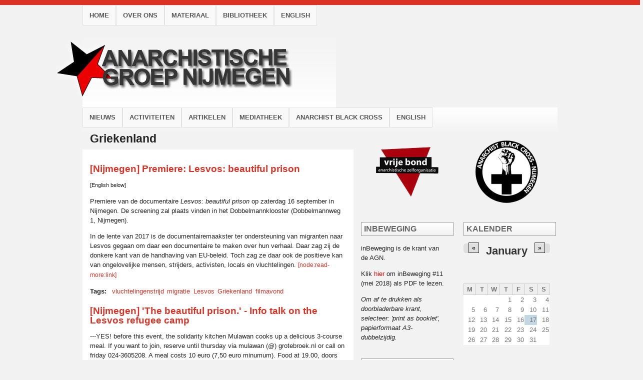

--- FILE ---
content_type: text/html; charset=utf-8
request_url: https://anarchistischegroepnijmegen.nl/griekenland
body_size: 11352
content:
<!DOCTYPE html>

<!-- paulirish.com/2008/conditional-stylesheets-vs-css-hacks-answer-neither/ -->
<!--[if lt IE 7]> <html class="no-js ie6 ie" xmlns="http://www.w3.org/1999/xhtml" lang="en" dir="ltr"> <![endif]-->
<!--[if IE 7]>    <html class="no-js ie7 ie" xmlns="http://www.w3.org/1999/xhtml" lang="en" dir="ltr"> <![endif]-->
<!--[if IE 8]>    <html class="no-js ie8 ie" xmlns="http://www.w3.org/1999/xhtml" lang="en" dir="ltr"> <![endif]-->
<!--[if IE 9]>    <html class="no-js ie9 ie" xmlns="http://www.w3.org/1999/xhtml" lang="en" dir="ltr"> <![endif]-->
<!--[if gt IE 9]><!--> <html class="no-js" xmlns="http://www.w3.org/1999/xhtml" lang="en" dir="ltr"  prefix="content: http://purl.org/rss/1.0/modules/content/ dc: http://purl.org/dc/terms/ foaf: http://xmlns.com/foaf/0.1/ og: http://ogp.me/ns# rdfs: http://www.w3.org/2000/01/rdf-schema# sioc: http://rdfs.org/sioc/ns# sioct: http://rdfs.org/sioc/types# skos: http://www.w3.org/2004/02/skos/core# xsd: http://www.w3.org/2001/XMLSchema#"> <!--<![endif]-->

<head>
  <meta http-equiv="Content-Type" content="text/html; charset=utf-8" />
<meta name="Generator" content="Drupal 7 (http://drupal.org)" />
<link rel="alternate" type="application/rss+xml" title="RSS - Griekenland" href="https://anarchistischegroepnijmegen.nl/taxonomy/term/43/feed" />
<link rel="canonical" href="/griekenland" />
<link rel="shortlink" href="/taxonomy/term/43" />
<meta about="/griekenland" typeof="skos:Concept" property="rdfs:label skos:prefLabel" content="Griekenland" />
<link rel="shortcut icon" href="https://anarchistischegroepnijmegen.nl/sites/anarchistischegroepnijmegen.nl/files/favicon_2.ico" type="image/vnd.microsoft.icon" />
  <title>Griekenland | Anarchistische Groep Nijmegen</title>
  <link type="text/css" rel="stylesheet" href="https://anarchistischegroepnijmegen.nl/sites/anarchistischegroepnijmegen.nl/files/css/css_xE-rWrJf-fncB6ztZfd2huxqgxu4WO-qwma6Xer30m4.css" media="all" />
<link type="text/css" rel="stylesheet" href="https://anarchistischegroepnijmegen.nl/sites/anarchistischegroepnijmegen.nl/files/css/css_acJGGW4rlickpWgJs-05Vycc2GaGep5FZ875-jZIfNI.css" media="all" />
<link type="text/css" rel="stylesheet" href="https://anarchistischegroepnijmegen.nl/sites/anarchistischegroepnijmegen.nl/files/css/css_6UrK0CigyGEpe0wpRZ5RguhCZhxlM5Kex939_yvUuns.css" media="all" />
<link type="text/css" rel="stylesheet" href="https://anarchistischegroepnijmegen.nl/sites/anarchistischegroepnijmegen.nl/files/css/css_FzxX5AQjG3YvAiXTn9frqSypFZD5EdX7oYxUw6SzuqM.css" media="all" />
    <meta name="viewport" content="width=device-width" />
  <meta name="MobileOptimized" content="width" />
  <meta name="apple-mobile-web-app-capable" content="yes" />
    <script type="text/javascript" src="https://anarchistischegroepnijmegen.nl/sites/anarchistischegroepnijmegen.nl/files/js/js_Pt6OpwTd6jcHLRIjrE-eSPLWMxWDkcyYrPTIrXDSON0.js"></script>
<script type="text/javascript" src="https://anarchistischegroepnijmegen.nl/sites/anarchistischegroepnijmegen.nl/files/js/js_NpQFy4NWHBHFtoJaFKk6AseR-P7p_c-mnqnAKAvjj5g.js"></script>
<script type="text/javascript" src="https://anarchistischegroepnijmegen.nl/sites/anarchistischegroepnijmegen.nl/files/js/js_jyT-es-pR0D2cVFlVBf8e2TiIc66YtNgjaorUIOxNig.js"></script>
<script type="text/javascript" src="https://anarchistischegroepnijmegen.nl/sites/anarchistischegroepnijmegen.nl/files/js/js_1Wr66s3cFHFv0wNuEi7jeUl6NrMxIUlMwJQ05FSKwDo.js"></script>
<script type="text/javascript">
<!--//--><![CDATA[//><!--
jQuery.extend(Drupal.settings, {"basePath":"\/","pathPrefix":"","setHasJsCookie":0,"ajaxPageState":{"theme":"fusion_agn","theme_token":"zuDPdkHYx-DHixP9C9uMmPrYlC0SxBwajIL38Cc2pt4","jquery_version":"1.12","jquery_version_token":"F5rSnr3Zkmbvxfyo_36EYP9lSlXa9tsedxbWjsTUqIY","js":{"sites\/all\/modules\/jquery_update\/replace\/jquery\/1.12\/jquery.min.js":1,"misc\/jquery-extend-3.4.0.js":1,"misc\/jquery-html-prefilter-3.5.0-backport.js":1,"misc\/jquery.once.js":1,"misc\/drupal.js":1,"sites\/all\/modules\/jquery_update\/js\/jquery_browser.js":1,"sites\/all\/modules\/jquery_update\/replace\/ui\/external\/jquery.cookie.js":1,"sites\/all\/modules\/jquery_update\/replace\/jquery.form\/4\/jquery.form.min.js":1,"misc\/ajax.js":1,"sites\/all\/modules\/jquery_update\/js\/jquery_update.js":1,"sites\/all\/modules\/jquerymenu\/jquerymenu.js":1,"sites\/all\/modules\/views\/js\/base.js":1,"misc\/progress.js":1,"sites\/all\/modules\/views\/js\/ajax_view.js":1,"sites\/all\/modules\/nivo_slider\/js\/nivo_slider.js":1,"sites\/all\/libraries\/nivo-slider\/jquery.nivo.slider.pack.js":1,"sites\/all\/libraries\/superfish\/jquery.hoverIntent.minified.js":1,"sites\/all\/libraries\/superfish\/sfsmallscreen.js":1,"sites\/all\/libraries\/superfish\/superfish.js":1,"sites\/all\/libraries\/superfish\/supersubs.js":1,"sites\/all\/modules\/superfish\/superfish.js":1,"sites\/all\/themes\/fusion\/fusion_core\/js\/script.js":1,"sites\/all\/themes\/fusion\/fusion_core\/skins\/core\/js\/script.js":1},"css":{"modules\/system\/system.base.css":1,"modules\/system\/system.menus.css":1,"modules\/system\/system.messages.css":1,"modules\/system\/system.theme.css":1,"modules\/aggregator\/aggregator.css":1,"sites\/all\/modules\/calendar\/css\/calendar_multiday.css":1,"modules\/comment\/comment.css":1,"sites\/all\/modules\/date\/date_repeat_field\/date_repeat_field.css":1,"modules\/field\/theme\/field.css":1,"modules\/node\/node.css":1,"modules\/search\/search.css":1,"modules\/user\/user.css":1,"modules\/forum\/forum.css":1,"sites\/all\/modules\/views\/css\/views.css":1,"sites\/all\/modules\/ctools\/css\/ctools.css":1,"sites\/all\/modules\/jquerymenu\/jquerymenu.css":1,"sites\/all\/modules\/panels\/css\/panels.css":1,"sites\/all\/modules\/taxonomy_access\/taxonomy_access.css":1,"sites\/all\/modules\/date\/date_views\/css\/date_views.css":1,"sites\/all\/libraries\/nivo-slider\/themes\/light\/light.css":1,"sites\/all\/libraries\/nivo-slider\/nivo-slider.css":1,"modules\/taxonomy\/taxonomy.css":1,"public:\/\/fusion\/fusion_agn.responsive.grid.css":1,"sites\/all\/libraries\/superfish\/css\/superfish.css":1,"sites\/all\/libraries\/superfish\/css\/superfish-smallscreen.css":1,"sites\/all\/libraries\/superfish\/style\/white.css":1,"sites\/all\/themes\/fusion\/fusion_core\/css\/fusion-style.css":1,"sites\/all\/themes\/fusion\/fusion_core\/css\/fusion-typography.css":1,"sites\/all\/themes\/fusion\/fusion_core\/skins\/core\/fusion-core-skins.css":1,"sites\/anarchistischegroepnijmegen.nl\/themes\/fusion_agn\/css\/fusion-agn-style.css":1}},"jquerymenu":{"hover":1,"animate":1,"edit_link":1},"views":{"ajax_path":"\/views\/ajax","ajaxViews":{"views_dom_id:e4bc4ac5d19c5e09b49af0688f22b9d3":{"view_name":"calendar","view_display_id":"block_1","view_args":"2026-01","view_path":"taxonomy\/term\/43","view_base_path":"calendar-node-field-datum\/month","view_dom_id":"e4bc4ac5d19c5e09b49af0688f22b9d3","pager_element":0},"views_dom_id:779d9cf0723a5dc9e90558e852dc320e":{"view_name":"calendar","view_display_id":"block_1","view_args":"2026-01","view_path":"taxonomy\/term\/43","view_base_path":"calendar-node-field-datum\/month","view_dom_id":"779d9cf0723a5dc9e90558e852dc320e","pager_element":0}}},"urlIsAjaxTrusted":{"\/views\/ajax":true},"superfish":[{"id":"2","sf":{"animation":{"opacity":"show"},"speed":"fast","autoArrows":false},"plugins":{"smallscreen":{"mode":"window_width","breakpointUnit":"px","title":"Main menu"},"supersubs":true}},{"id":"1","sf":{"animation":{"opacity":"show"},"speed":"fast","autoArrows":false},"plugins":{"smallscreen":{"mode":"window_width","breakpointUnit":"px","title":"Categorieen"},"supersubs":true}}],"nivo_slider":{"effect":"boxRain","slices":1,"boxCols":8,"boxRows":4,"animSpeed":800,"pauseTime":8000,"startSlide":0,"directionNav":true,"controlNav":true,"controlNavThumbs":false,"pauseOnHover":false,"manualAdvance":false,"prevText":"Prev","nextText":"Next","randomStart":false}});
//--><!]]>
</script>
</head>
<body id="pid-griekenland" class="html not-front not-logged-in two-sidebars page-taxonomy page-taxonomy-term page-taxonomy-term- page-taxonomy-term-43 font-size-13 grid-type-responsive grid-width-14" >
  <div id="skip-link">
    <a href="#main-content-area">Skip to main content area</a>
  </div>
  
<!-- page-top region -->
  <div id="page-top" class="region region-page-top page-top">
    <div id="page-top-inner" class="page-top-inner inner">
          </div><!-- /page-top-inner -->
  </div><!-- /page-top -->
  
  <div id="page" class="page">
    <div id="page-inner" class="page-inner">
      
<!-- header-top region -->
<div id="header-top-wrapper" class="header-top-wrapper full-width clearfix">
  <div id="header-top" class="region region-header-top header-top  grid14-14">
    <div id="header-top-inner" class="header-top-inner inner">
      <div id="block-superfish-2" class="block block-superfish first last odd">
  <div class="gutter inner clearfix">
            
    <div class="content clearfix">
      <ul  id="superfish-2" class="menu sf-menu sf-main-menu sf-horizontal sf-style-white sf-total-items-5 sf-parent-items-0 sf-single-items-5"><li id="menu-218-2" class="first odd sf-item-1 sf-depth-1 sf-no-children"><a href="https://www.anarchistischegroepnijmegen.nl/" title="" class="sf-depth-1">Home</a></li><li id="menu-348-2" class="middle even sf-item-2 sf-depth-1 sf-no-children"><a href="/over-ons" class="sf-depth-1">Over ons</a></li><li id="menu-611-2" class="middle odd sf-item-3 sf-depth-1 sf-no-children"><a href="https://www.anarchistischegroepnijmegen.nl/materiaal" title="" class="sf-depth-1">Materiaal</a></li><li id="menu-668-2" class="middle even sf-item-4 sf-depth-1 sf-no-children"><a href="/anarchistische-bibliotheek" class="sf-depth-1">Bibliotheek</a></li><li id="menu-502-2" class="last odd sf-item-5 sf-depth-1 sf-no-children"><a href="/about_english" class="sf-depth-1">English</a></li></ul>    </div>
  </div><!-- /block-inner -->
</div><!-- /block -->
    </div><!-- /header-top-inner -->
  </div><!-- /header-top -->
</div><!-- /header-top-wrapper -->

      <!-- header-group region: width = grid_width -->
      <div id="header-group-wrapper" class="header-group-wrapper full-width clearfix">
        <div id="header-group" class="header-group region grid14-14">
          <div id="header-group-inner" class="header-group-inner inner clearfix">

                        <div id="header-site-info" class="header-site-info clearfix">
              <div id="header-site-info-inner" class="header-site-info-inner gutter">
                                <div id="logo">
                  <a href="/" title="Home"><img src="https://anarchistischegroepnijmegen.nl/sites/anarchistischegroepnijmegen.nl/files/Banner_1_0.png" alt="Home" /></a>
                </div>
                                              </div><!-- /header-site-info-inner -->
            </div><!-- /header-site-info -->
            
                        
<!-- main-menu region -->
<div id="main-menu-wrapper" class="main-menu-wrapper full-width clearfix">
  <div id="main-menu" class="region region-main-menu main-menu  grid14-14">
    <div id="main-menu-inner" class="main-menu-inner inner">
      <div id="block-superfish-1" class="block block-superfish first last odd">
  <div class="gutter inner clearfix">
            
    <div class="content clearfix">
      <ul  id="superfish-1" class="menu sf-menu sf-menu-categorieen sf-horizontal sf-style-white sf-total-items-6 sf-parent-items-1 sf-single-items-5"><li id="menu-555-1" class="first odd sf-item-1 sf-depth-1 sf-no-children"><a href="https://www.anarchistischegroepnijmegen.nl/nieuws" title="" class="sf-depth-1">Nieuws</a></li><li id="menu-484-1" class="middle even sf-item-2 sf-depth-1 sf-no-children"><a href="https://www.anarchistischegroepnijmegen.nl/activiteiten" title="" class="sf-depth-1">Activiteiten</a></li><li id="menu-486-1" class="middle odd sf-item-3 sf-depth-1 sf-no-children"><a href="/artikelen" title="" class="sf-depth-1">Artikelen</a></li><li id="menu-487-1" class="middle even sf-item-4 sf-depth-1 sf-total-children-3 sf-parent-children-0 sf-single-children-3 menuparent"><a href="/mediatheek" title="" class="sf-depth-1 menuparent">Mediatheek</a><ul><li id="menu-513-1" class="first odd sf-item-1 sf-depth-2 sf-no-children"><a href="/inbeweging-0" title="" class="sf-depth-2">inBeweging</a></li><li id="menu-514-1" class="middle even sf-item-2 sf-depth-2 sf-no-children"><a href="/pamfletten" title="" class="sf-depth-2">Pamfletten</a></li><li id="menu-488-1" class="last odd sf-item-3 sf-depth-2 sf-no-children"><a href="/video" title="" class="sf-depth-2">Video</a></li></ul></li><li id="menu-489-1" class="middle odd sf-item-5 sf-depth-1 sf-no-children"><a href="/anarchist-black-cross" title="" class="sf-depth-1">Anarchist Black Cross</a></li><li id="menu-768-1" class="last even sf-item-6 sf-depth-1 sf-no-children"><a href="/english" title="" class="sf-depth-1">English</a></li></ul>    </div>
  </div><!-- /block-inner -->
</div><!-- /block -->
    </div><!-- /main-menu-inner -->
  </div><!-- /main-menu -->
</div><!-- /main-menu-wrapper -->
          </div><!-- /header-group-inner -->
        </div><!-- /header-group -->
      </div><!-- /header-group-wrapper -->

      
      <!-- main region: width = grid_width -->
      <div id="main-wrapper" class="main-wrapper full-width clearfix">
        <div id="main" class="main region grid14-14">
          <div id="main-inner" class="main-inner inner clearfix">

            <!-- main group: width = grid_width - sidebar_first_width -->
            <div id="main-group" class="main-group region nested grid14-11">
              <div id="main-group-inner" class="main-group-inner inner">
                
                <div id="main-content" class="main-content region nested">
                  <div id="main-content-inner" class="main-content-inner inner">
                    <!-- content group: width = grid_width - sidebar_first_width - sidebar_second_width -->
                    <div id="content-group" class="content-group region nested grid14-8">
                      <div id="content-group-inner" class="content-group-inner inner">
                                                
                        <div id="content-region" class="content-region region nested">
                          <div id="content-region-inner" class="content-region-inner inner">
                            <a id="main-content-area"></a>
                                                                                                                                            <h1 class="title gutter">Griekenland</h1>
                                                                                                                                              
<!-- content region -->
  <div id="content" class="region region-content content nested grid14-8">
    <div id="content-inner" class="content-inner inner">
      <div id="block-nivo-slider-nivo-slider" class="block block-nivo-slider first  odd">
  <div class="gutter inner clearfix">
            
    <div class="content clearfix">
          </div>
  </div><!-- /block-inner -->
</div><!-- /block -->
<div id="block-system-main" class="block block-system fusion-float-imagefield-left  last even">
  <div class="gutter inner clearfix">
            
    <div class="content clearfix">
      <div class="term-listing-heading"><div id="taxonomy-term-43" class="taxonomy-term vocabulary-tags">

  
  <div class="content">
      </div>

</div>
</div><div id="node-606" class="node node-event node-teaser odd  clearfix" about="/nijmegen-premiere-lesvos-beautiful-prison" typeof="sioc:Item foaf:Document">
  <div class="inner">
    
              <h2><a href="/nijmegen-premiere-lesvos-beautiful-prison">[Nijmegen] Premiere: Lesvos: beautiful prison</a></h2>
        <span property="dc:title" content="[Nijmegen] Premiere: Lesvos: beautiful prison" class="rdf-meta element-hidden"></span>
    
    <div class="content">
      <div class="field field-name-body field-type-text-with-summary field-label-hidden"><div class="field-items"><div class="field-item even" property="content:encoded"><p><small>[English below]</small></p>
<p>Premiere van de documentaire <em>Lesvos: beautiful prison</em> op zaterdag 16 september in Nijmegen. De screening zal plaats vinden in het Dobbelmannklooster (Dobbelmannweg 1, Nijmegen).</p>
<p>In de lente van 2017 is de documentairemaakster ter ondersteuning van migranten naar Lesvos gegaan om daar een documentaire te maken over hun verhaal. Daar zag zij de donkere kant van de handhaving van EU-beleid. Toch zag ze daar ook de positieve kan van ongelovelijke mensen, strijders, activisten, locals en vluchtelingen. <span class="read-more"><a href="/nijmegen-premiere-lesvos-beautiful-prison" title="" rel="nofollow">[node:read-more:link]</a></span></p></div></div></div><div class="field field-name-field-tags field-type-taxonomy-term-reference field-label-above"><div class="field-label">Tags:&nbsp;</div><div class="field-items"><div class="field-item even"><a href="/vluchtelingenstrijd" typeof="skos:Concept" property="rdfs:label skos:prefLabel" datatype="">vluchtelingenstrijd</a></div><div class="field-item odd"><a href="/migratie" typeof="skos:Concept" property="rdfs:label skos:prefLabel" datatype="">migratie</a></div><div class="field-item even"><a href="/lesvos" typeof="skos:Concept" property="rdfs:label skos:prefLabel" datatype="">Lesvos</a></div><div class="field-item odd"><a href="/griekenland" typeof="skos:Concept" property="rdfs:label skos:prefLabel" datatype="" class="active">Griekenland</a></div><div class="field-item even"><a href="/filmavond" typeof="skos:Concept" property="rdfs:label skos:prefLabel" datatype="">filmavond</a></div></div></div>    </div>

          </div><!-- /inner -->
</div>
<div id="node-600" class="node node-event node-teaser even  clearfix" about="/nijmegen-beautiful-prison-info-talk-lesvos-refugee-camp" typeof="sioc:Item foaf:Document">
  <div class="inner">
    
              <h2><a href="/nijmegen-beautiful-prison-info-talk-lesvos-refugee-camp">[Nijmegen] &#039;The beautiful prison.&#039; - Info talk on the Lesvos refugee camp</a></h2>
        <span property="dc:title" content="[Nijmegen] &#039;The beautiful prison.&#039; - Info talk on the Lesvos refugee camp" class="rdf-meta element-hidden"></span>
    
    <div class="content">
      <div class="field field-name-body field-type-text-with-summary field-label-hidden"><div class="field-items"><div class="field-item even" property="content:encoded"><p>---YES! before this event, the solidarity kitchen Mulawan cooks up a delicious 3-course meal. If you want to join, reserve until thursday via mulawan (@) grotebroek.nl or call on friday 024-3605208. A meal costs 10 euro (7,50 euro minumum). Food at 19.00, doors open at 18.30-----</p>
<p>Two of our justPeople group just came back from Lesvos, where they were supporting migrants and their struggle. We would like to invite you this evening, to - together - look at, and talk about the harsh reality on Lesvos, as they share their experiences of the past 2 months. <span class="read-more"><a href="/nijmegen-beautiful-prison-info-talk-lesvos-refugee-camp" title="" rel="nofollow">[node:read-more:link]</a></span></p></div></div></div><div class="field field-name-field-tags field-type-taxonomy-term-reference field-label-above"><div class="field-label">Tags:&nbsp;</div><div class="field-items"><div class="field-item even"><a href="/nijmegen" typeof="skos:Concept" property="rdfs:label skos:prefLabel" datatype="">nijmegen</a></div><div class="field-item odd"><a href="/justpeople" typeof="skos:Concept" property="rdfs:label skos:prefLabel" datatype="">justPeople</a></div><div class="field-item even"><a href="/vluchtelingenstrijd" typeof="skos:Concept" property="rdfs:label skos:prefLabel" datatype="">vluchtelingenstrijd</a></div><div class="field-item odd"><a href="/griekenland" typeof="skos:Concept" property="rdfs:label skos:prefLabel" datatype="" class="active">Griekenland</a></div><div class="field-item even"><a href="/internationaal" typeof="skos:Concept" property="rdfs:label skos:prefLabel" datatype="">internationaal</a></div><div class="field-item odd"><a href="/no-border" typeof="skos:Concept" property="rdfs:label skos:prefLabel" datatype="">no-border</a></div></div></div>    </div>

          </div><!-- /inner -->
</div>
<div id="node-534" class="node node-event node-teaser odd  clearfix" about="/benefit-dinner-people-movestuck-greece" typeof="sioc:Item foaf:Document">
  <div class="inner">
    
              <h2><a href="/benefit-dinner-people-movestuck-greece">Benefit dinner for people on the move/stuck in Greece</a></h2>
        <span property="dc:title" content="Benefit dinner for people on the move/stuck in Greece" class="rdf-meta element-hidden"></span>
    
    <div class="content">
      <div class="field field-name-body field-type-text-with-summary field-label-hidden"><div class="field-items"><div class="field-item even" property="content:encoded"><p><strong>Ingesloten, uitgesloten.</strong></p>
<p>Aanstaande zondag na Anna’s film fest kan je lekker Grieks eten in de klinker. Alle opbrengsten van dit benefiet zullen gaan naar een vriend in de Griekse gevangenis.</p>
<p><img alt="" src="https://anarchistischegroepnijmegen.nl/sites/anarchistischegroepnijmegen.nl/files/Benefit18dec-825x510.jpg" style="width: 100%;" /> <span class="read-more"><a href="/benefit-dinner-people-movestuck-greece" title="" rel="nofollow">[node:read-more:link]</a></span></p></div></div></div><div class="field field-name-field-tags field-type-taxonomy-term-reference field-label-above"><div class="field-label">Tags:&nbsp;</div><div class="field-items"><div class="field-item even"><a href="/benefiet" typeof="skos:Concept" property="rdfs:label skos:prefLabel" datatype="">benefiet</a></div><div class="field-item odd"><a href="/diner" typeof="skos:Concept" property="rdfs:label skos:prefLabel" datatype="">diner</a></div><div class="field-item even"><a href="/solidariteit" typeof="skos:Concept" property="rdfs:label skos:prefLabel" datatype="">solidariteit</a></div><div class="field-item odd"><a href="/migratie" typeof="skos:Concept" property="rdfs:label skos:prefLabel" datatype="">migratie</a></div><div class="field-item even"><a href="/griekenland" typeof="skos:Concept" property="rdfs:label skos:prefLabel" datatype="" class="active">Griekenland</a></div></div></div>    </div>

          </div><!-- /inner -->
</div>
<div id="node-512" class="node node-event node-promoted node-teaser even  clearfix" about="/nijmegen-bijeenkomst-over-anti-fascisme-en-vluchtelingenstrijd-griekenland" typeof="sioc:Item foaf:Document">
  <div class="inner">
    
              <h2><a href="/nijmegen-bijeenkomst-over-anti-fascisme-en-vluchtelingenstrijd-griekenland">[Nijmegen] Bijeenkomst over anti-fascisme en vluchtelingenstrijd in Griekenland</a></h2>
        <span property="dc:title" content="[Nijmegen] Bijeenkomst over anti-fascisme en vluchtelingenstrijd in Griekenland" class="rdf-meta element-hidden"></span>
    
    <div class="content">
      <div class="field field-name-body field-type-text-with-summary field-label-hidden"><div class="field-items"><div class="field-item even" property="content:encoded"><p><span style="color:#000000;">Op 23 oktober organiseert Doorbraak in Nijmegen een bijeenkomst met de </span><a data-slimstat-callback="true" data-slimstat-clicked="false" data-slimstat-tracking="true" data-slimstat-type="0" href="https://skya.espiv.net" rel="nofollow"><span style="color:#000000;">Assemblee voor het Verbinden van Strijden (SKYA)</span></a><span style="color:#000000;">. Leden van die buitenparlementaire Griekse organisatie zijn actief in diverse bewegingen tegen kapitalisme en migratiebeheersing.</span> <span class="read-more"><a href="/nijmegen-bijeenkomst-over-anti-fascisme-en-vluchtelingenstrijd-griekenland" title="" rel="nofollow">[node:read-more:link]</a></span></p></div></div></div><div class="field field-name-field-tags field-type-taxonomy-term-reference field-label-above"><div class="field-label">Tags:&nbsp;</div><div class="field-items"><div class="field-item even"><a href="/griekenland" typeof="skos:Concept" property="rdfs:label skos:prefLabel" datatype="" class="active">Griekenland</a></div><div class="field-item odd"><a href="/activiteit" typeof="skos:Concept" property="rdfs:label skos:prefLabel" datatype="">activiteit</a></div><div class="field-item even"><a href="/evenement" typeof="skos:Concept" property="rdfs:label skos:prefLabel" datatype="">evenement</a></div><div class="field-item odd"><a href="/info" typeof="skos:Concept" property="rdfs:label skos:prefLabel" datatype="">info</a></div><div class="field-item even"><a href="/middag" typeof="skos:Concept" property="rdfs:label skos:prefLabel" datatype="">middag</a></div><div class="field-item odd"><a href="/klinker" typeof="skos:Concept" property="rdfs:label skos:prefLabel" datatype="">klinker</a></div><div class="field-item even"><a href="/strijd" typeof="skos:Concept" property="rdfs:label skos:prefLabel" datatype="">strijd</a></div><div class="field-item odd"><a href="/doorbraak" typeof="skos:Concept" property="rdfs:label skos:prefLabel" datatype="">Doorbraak</a></div></div></div>    </div>

          </div><!-- /inner -->
</div>
<div id="node-480" class="node node-event node-teaser odd  clearfix" about="/thessalonikigrsecond-euro-mediterranian-conference-workers-selfmangement" typeof="sioc:Item foaf:Document">
  <div class="inner">
    
              <h2><a href="/thessalonikigrsecond-euro-mediterranian-conference-workers-selfmangement">[Thessaloniki,GR]Second Euro-Mediterranian conference on workers selfmangement</a></h2>
        <span property="dc:title" content="[Thessaloniki,GR]Second Euro-Mediterranian conference on workers selfmangement" class="rdf-meta element-hidden"></span>
    
    <div class="content">
      <div class="field field-name-body field-type-text-with-summary field-label-hidden"><div class="field-items"><div class="field-item even" property="content:encoded"><p style="text-align: right;"><em>"...a space of encounter, discussion and reflection on the challenges faced by workers in their efforts to self-manage the means of production..." </em> <span class="read-more"><a href="/thessalonikigrsecond-euro-mediterranian-conference-workers-selfmangement" title="" rel="nofollow">[node:read-more:link]</a></span></p></div></div></div><div class="field field-name-field-tags field-type-taxonomy-term-reference field-label-above"><div class="field-label">Tags:&nbsp;</div><div class="field-items"><div class="field-item even"><a href="/viome" typeof="skos:Concept" property="rdfs:label skos:prefLabel" datatype="">Vio.Me.</a></div><div class="field-item odd"><a href="/arbeid" typeof="skos:Concept" property="rdfs:label skos:prefLabel" datatype="">arbeid</a></div><div class="field-item even"><a href="/arbeidsstrijd" typeof="skos:Concept" property="rdfs:label skos:prefLabel" datatype="">arbeidsstrijd</a></div><div class="field-item odd"><a href="/zelfbestuur" typeof="skos:Concept" property="rdfs:label skos:prefLabel" datatype="">zelfbestuur</a></div><div class="field-item even"><a href="/economie" typeof="skos:Concept" property="rdfs:label skos:prefLabel" datatype="">economie</a></div><div class="field-item odd"><a href="/internationaal" typeof="skos:Concept" property="rdfs:label skos:prefLabel" datatype="">internationaal</a></div><div class="field-item even"><a href="/griekenland" typeof="skos:Concept" property="rdfs:label skos:prefLabel" datatype="" class="active">Griekenland</a></div></div></div>    </div>

          </div><!-- /inner -->
</div>
<div id="node-393" class="node node-event node-promoted node-teaser even  clearfix" about="/soli-event-worker-controlled-greek-factory-viome" typeof="sioc:Item foaf:Document">
  <div class="inner">
    
              <h2><a href="/soli-event-worker-controlled-greek-factory-viome">Soli-event for worker-controlled Greek factory VIO.ME.</a></h2>
        <span property="dc:title" content="Soli-event for worker-controlled Greek factory VIO.ME." class="rdf-meta element-hidden"></span>
    
    <div class="content">
      <div class="field field-name-body field-type-text-with-summary field-label-hidden"><div class="field-items"><div class="field-item even" property="content:encoded"><p><img alt="" src="/sites/anarchistischegroepnijmegen.nl/files/VIOME%20Solidarity.jpg" style="width: 510px; height: 242px;" /><br />The debate on who produces what, for whom, how and under which working relations with Vio.Me. is far from being settled. In this evening we discuss the case of Vio.Me. The workers of Vio.Me. have answered the  aforementioned questions with the triptych Resist, Occupy, Produce. <span class="read-more"><a href="/soli-event-worker-controlled-greek-factory-viome" title="" rel="nofollow">[node:read-more:link]</a></span></p></div></div></div><div class="field field-name-field-tags field-type-taxonomy-term-reference field-label-above"><div class="field-label">Tags:&nbsp;</div><div class="field-items"><div class="field-item even"><a href="/viome" typeof="skos:Concept" property="rdfs:label skos:prefLabel" datatype="">Vio.Me.</a></div><div class="field-item odd"><a href="/griekenland" typeof="skos:Concept" property="rdfs:label skos:prefLabel" datatype="" class="active">Griekenland</a></div><div class="field-item even"><a href="/arbeidsstrijd" typeof="skos:Concept" property="rdfs:label skos:prefLabel" datatype="">arbeidsstrijd</a></div><div class="field-item odd"><a href="/zelfbestuur" typeof="skos:Concept" property="rdfs:label skos:prefLabel" datatype="">zelfbestuur</a></div><div class="field-item even"><a href="/antikapitalisme" typeof="skos:Concept" property="rdfs:label skos:prefLabel" datatype="">antikapitalisme</a></div><div class="field-item odd"><a href="/solidariteit" typeof="skos:Concept" property="rdfs:label skos:prefLabel" datatype="">solidariteit</a></div></div></div>    </div>

          </div><!-- /inner -->
</div>
<div id="node-306" class="node node-event node-promoted node-teaser odd  clearfix" about="/griekenland-en-syriza-%E2%80%93-1-maand-verder" typeof="sioc:Item foaf:Document">
  <div class="inner">
    
              <h2><a href="/griekenland-en-syriza-%E2%80%93-1-maand-verder">Griekenland en Syriza – 1 maand verder</a></h2>
        <span property="dc:title" content="Griekenland en Syriza – 1 maand verder" class="rdf-meta element-hidden"></span>
    
    <div class="content">
      <div class="field field-name-body field-type-text-with-summary field-label-hidden"><div class="field-items"><div class="field-item even" property="content:encoded"><p><img alt="" src="/sites/anarchistischegroepnijmegen.nl/files/syriza_greece_election_creditthierry_ehrmann_flickr.jpg" style="width: 200px; height: 134px; margin-left: 0px; margin-right: 10px; float: left;" />Syriza heeft nu gelegenheid gehad om een aantal van haar beloften waar te maken, is dat gebeurt? Wat kunnen we van Syriza verwachten, en wat betekent de winst van Syriza voor activisme in Nederland? <span class="read-more"><a href="/griekenland-en-syriza-%E2%80%93-1-maand-verder" title="" rel="nofollow">[node:read-more:link]</a></span></p></div></div></div><div class="field field-name-field-tags field-type-taxonomy-term-reference field-label-above"><div class="field-label">Tags:&nbsp;</div><div class="field-items"><div class="field-item even"><a href="/griekenland" typeof="skos:Concept" property="rdfs:label skos:prefLabel" datatype="" class="active">Griekenland</a></div><div class="field-item odd"><a href="/grote-broek" typeof="skos:Concept" property="rdfs:label skos:prefLabel" datatype="">Grote Broek</a></div><div class="field-item even"><a href="/politiek" typeof="skos:Concept" property="rdfs:label skos:prefLabel" datatype="">politiek</a></div><div class="field-item odd"><a href="/internationaal" typeof="skos:Concept" property="rdfs:label skos:prefLabel" datatype="">internationaal</a></div><div class="field-item even"><a href="/economie" typeof="skos:Concept" property="rdfs:label skos:prefLabel" datatype="">economie</a></div><div class="field-item odd"><a href="/parlementarisme" typeof="skos:Concept" property="rdfs:label skos:prefLabel" datatype="">parlementarisme</a></div><div class="field-item even"><a href="/internationale-socialisten" typeof="skos:Concept" property="rdfs:label skos:prefLabel" datatype="">Internationale Socialisten</a></div></div></div>    </div>

          </div><!-- /inner -->
</div>
<div id="node-299" class="node node-article node-teaser even  clearfix" about="/vlammend-griekenland" typeof="sioc:Item foaf:Document">
  <div class="inner">
    
              <h2><a href="/vlammend-griekenland">Vlammend Griekenland</a></h2>
        <span property="dc:title" content="Vlammend Griekenland" class="rdf-meta element-hidden"></span>
          <div class="meta">
                  <span class="submitted">
            Submitted on <span property="dc:date dc:created" content="2015-02-18T12:03:07+01:00" datatype="xsd:dateTime">Wednesday, February 18th, 2015</span>          </span>
        
              </div>
    
    <div class="content">
      <div class="field field-name-body field-type-text-with-summary field-label-hidden"><div class="field-items"><div class="field-item even" property="content:encoded"><p><img alt="" src="/sites/anarchistischegroepnijmegen.nl/files/vuurvogelrus2.jpg" style="width: 200px; height: 150px; float: left;" />In Griekenland is het vuur weer opgelaaid na een reeks van aanvallen van de staat op de Griekse bevolking. In november waren er traditioneel weer verschillende herdenkingen van de studentenopstand tegen de militaire dictatuur in Griekenland die duurde van 1967 tot 1973. Elk jaar worden eind november veel activiteiten georganiseerd vanuit de universiteiten, de centra die bij de omverwerping van de dictatuur een cruciale rol hebben gespeeld.  <span class="read-more"><a href="/vlammend-griekenland" title="" rel="nofollow">[node:read-more:link]</a></span></p></div></div></div><div class="field field-name-field-tags field-type-taxonomy-term-reference field-label-above"><div class="field-label">Tags:&nbsp;</div><div class="field-items"><div class="field-item even" rel="dc:subject"><a href="/internationaal" typeof="skos:Concept" property="rdfs:label skos:prefLabel" datatype="">internationaal</a></div><div class="field-item odd" rel="dc:subject"><a href="/griekenland" typeof="skos:Concept" property="rdfs:label skos:prefLabel" datatype="" class="active">Griekenland</a></div><div class="field-item even" rel="dc:subject"><a href="/nikos-romanos" typeof="skos:Concept" property="rdfs:label skos:prefLabel" datatype="">Nikos Romanos</a></div><div class="field-item odd" rel="dc:subject"><a href="/anarchisme" typeof="skos:Concept" property="rdfs:label skos:prefLabel" datatype="">anarchisme</a></div><div class="field-item even" rel="dc:subject"><a href="/hongerstaking" typeof="skos:Concept" property="rdfs:label skos:prefLabel" datatype="">hongerstaking</a></div><div class="field-item odd" rel="dc:subject"><a href="/repressie" typeof="skos:Concept" property="rdfs:label skos:prefLabel" datatype="">repressie</a></div><div class="field-item even" rel="dc:subject"><a href="/verzet" typeof="skos:Concept" property="rdfs:label skos:prefLabel" datatype="">verzet</a></div></div></div>    </div>

          </div><!-- /inner -->
</div>
<div id="node-290" class="node node-event node-teaser odd  clearfix" about="/solidarity-people-greece" typeof="sioc:Item foaf:Document">
  <div class="inner">
    
              <h2><a href="/solidarity-people-greece">Solidarity with the people in Greece!</a></h2>
        <span property="dc:title" content="Solidarity with the people in Greece!" class="rdf-meta element-hidden"></span>
    
    <div class="content">
      <div class="field field-name-body field-type-text-with-summary field-label-hidden"><div class="field-items"><div class="field-item even" property="content:encoded"><div class="_5pbx userContent" data-ft="{&quot;tn&quot;:&quot;K&quot;}">
<p>Athough the demands for this event are not going far enough in our opinion, we do support the struggle by the people in the Southern countries to get rid of the draconian restructuring of the economy. Privitization and austerity suck our lives dry, our answer: instead of mending capitalism, abolish the illness that has our societies strangled up already for so long. Down with capitalism! For a Social Revolution! (A)</p>
<p><em><span class="fsl">scroll down for Dutch and Greek</span></em></p>
<p> </p></div></div></div></div><div class="read-more"><a href="/solidarity-people-greece" title="" rel="nofollow">[node:read-more:link]</a></div><div class="field field-name-field-tags field-type-taxonomy-term-reference field-label-above"><div class="field-label">Tags:&nbsp;</div><div class="field-items"><div class="field-item even"><a href="/griekenland" typeof="skos:Concept" property="rdfs:label skos:prefLabel" datatype="" class="active">Griekenland</a></div><div class="field-item odd"><a href="/ecb" typeof="skos:Concept" property="rdfs:label skos:prefLabel" datatype="">ECB</a></div><div class="field-item even"><a href="/europese-unie" typeof="skos:Concept" property="rdfs:label skos:prefLabel" datatype="">Europese Unie</a></div><div class="field-item odd"><a href="/euro" typeof="skos:Concept" property="rdfs:label skos:prefLabel" datatype="">Euro</a></div><div class="field-item even"><a href="/bezuinigingen" typeof="skos:Concept" property="rdfs:label skos:prefLabel" datatype="">bezuinigingen</a></div><div class="field-item odd"><a href="/kapitalisme" typeof="skos:Concept" property="rdfs:label skos:prefLabel" datatype="">kapitalisme</a></div><div class="field-item even"><a href="/anti-parlementarisme" typeof="skos:Concept" property="rdfs:label skos:prefLabel" datatype="">anti-parlementarisme</a></div><div class="field-item odd"><a href="/troika" typeof="skos:Concept" property="rdfs:label skos:prefLabel" datatype="">Troika</a></div></div></div>    </div>

          </div><!-- /inner -->
</div>
<div id="node-131" class="node node-article node-promoted node-teaser even  clearfix" about="/antifascist-door-nazis-vermoord-griekenland" typeof="sioc:Item foaf:Document">
  <div class="inner">
    
              <h2><a href="/antifascist-door-nazis-vermoord-griekenland">Antifascist door nazi&#039;s vermoord in Griekenland</a></h2>
        <span property="dc:title" content="Antifascist door nazi&#039;s vermoord in Griekenland" class="rdf-meta element-hidden"></span>
          <div class="meta">
                  <span class="submitted">
            Submitted on <span property="dc:date dc:created" content="2013-09-18T16:21:41+02:00" datatype="xsd:dateTime">Wednesday, September 18th, 2013</span>          </span>
        
              </div>
    
    <div class="content">
      <div class="field field-name-body field-type-text-with-summary field-label-hidden"><div class="field-items"><div class="field-item even" property="content:encoded"><p>Pavlos Fyssas, een 34 jarige antifascist en hip hop artiest (Killah P), is afgelopen nacht (woensdag 18 september 2013) in Keratsini, een arbeiderswijk in Piraeus, een stadsdeel van Athene, vermoord door neo-nazi's van de Gouden Dageraad. <span class="read-more"><a href="/antifascist-door-nazis-vermoord-griekenland" title="" rel="nofollow">[node:read-more:link]</a></span></p></div></div></div><div class="field field-name-field-tags field-type-taxonomy-term-reference field-label-above"><div class="field-label">Tags:&nbsp;</div><div class="field-items"><div class="field-item even" rel="dc:subject"><a href="/griekenland" typeof="skos:Concept" property="rdfs:label skos:prefLabel" datatype="" class="active">Griekenland</a></div><div class="field-item odd" rel="dc:subject"><a href="/fascisme" typeof="skos:Concept" property="rdfs:label skos:prefLabel" datatype="">fascisme</a></div><div class="field-item even" rel="dc:subject"><a href="/antifascisme" typeof="skos:Concept" property="rdfs:label skos:prefLabel" datatype="">antifascisme</a></div></div></div>    </div>

          </div><!-- /inner -->
</div>
<h2 class="element-invisible">Pages</h2><div class="item-list"><ul class="pager"><li class="pager-current first">1</li>
<li class="pager-item"><a title="Go to page 2" href="/griekenland?page=1">2</a></li>
<li class="pager-item"><a title="Go to page 3" href="/griekenland?page=2">3</a></li>
<li class="pager-next"><a title="Go to next page" href="/griekenland?page=1">next ›</a></li>
<li class="pager-last last"><a title="Go to last page" href="/griekenland?page=2">last »</a></li>
</ul></div>    </div>
  </div><!-- /block-inner -->
</div><!-- /block -->
    </div><!-- /content-inner -->
  </div><!-- /content -->
                                                      </div><!-- /content-region-inner -->
                        </div><!-- /content-region -->

                      </div><!-- /content-group-inner -->
                    </div><!-- /content-group -->
                    
<!-- sidebar-second region -->
  <div id="sidebar-second" class="region region-sidebar-second sidebar-second nested grid14-3 sidebar">
    <div id="sidebar-second-inner" class="sidebar-second-inner inner">
      <div id="block-block-10" class="block block-block first  odd">
  <div class="gutter inner clearfix">
            
    <div class="content clearfix">
      <p style="text-align: center;"><a href="http://www.vrijebond.nl/" target="_blank">     <img alt="" longdesc="www.vrijebond.nl" src="/sites/anarchistischegroepnijmegen.nl/files/Vrije%20Bond%20logo.png" style="width: 125px; height: 125px;" /></a>  </p>
    </div>
  </div><!-- /block-inner -->
</div><!-- /block -->
<div id="block-block-14" class="block block-block   even">
  <div class="gutter inner clearfix">
            <h2 class="title block-title">inBeweging</h2>
        
    <div class="content clearfix">
      <p>inBeweging is de krant van de AGN.</p>
<p>Klik <a href="https://anarchistischegroepnijmegen.nl/sites/anarchistischegroepnijmegen.nl/files/InBeweging%2011%20web.pdf" target="_blank"><span style="color:#ff0000;">hier</span></a> om inBeweging #11 (mei 2018) als PDF te lezen.</p>
<p><em>Om af te drukken als doorbladerbare krant, selecteer: <em>'print as booklet', </em>papierformaat A3-dubbelzijdig.</em></p>
    </div>
  </div><!-- /block-inner -->
</div><!-- /block -->
<div id="block-block-11" class="block block-block   odd">
  <div class="gutter inner clearfix">
            <h2 class="title block-title">Videotheek</h2>
        
    <div class="content clearfix">
      <iframe width="180" height="120" src="//www.youtube.com/embed/3M3PBltzXlg" frameborder="0" allowfullscreen=""></iframe>    </div>
  </div><!-- /block-inner -->
</div><!-- /block -->
<div id="block-block-18" class="block block-block   even">
  <div class="gutter inner clearfix">
            <h2 class="title block-title">Radio-shows</h2>
        
    <div class="content clearfix">
      <ul><li><a href="http://www.crimethinc.com/podcast" target="_blank">CrimethInc. Podcast</a></li>
<li><a href="http://www.againstthegrain.org/" target="_blank">KPFA - Against the Grain</a></li>
<li><a href="http://rebelbeatradio.com/" target="_blank">Rebel Beat Radio</a></li>
</ul>    </div>
  </div><!-- /block-inner -->
</div><!-- /block -->
<div id="block-block-16" class="block block-block  last odd">
  <div class="gutter inner clearfix">
            
    <div class="content clearfix">
      <p><img alt="" src="https://anarchistischegroepnijmegen.nl/sites/anarchistischegroepnijmegen.nl/files/Vrije-Bond-Verkiezingsposter.gif" style="width: 180px; height: 254px;" /></p>
<p><a href="/sites/anarchistischegroepnijmegen.nl/files/Free%20Jock%20Palfreeman%20Web.jpg"><img alt="" src="/sites/anarchistischegroepnijmegen.nl/files/Free%20Jock%20Palfreeman%20Web.jpg" style="width: 180px; height: 254px;" /></a></p>
<p><a href="/sites/anarchistischegroepnijmegen.nl/files/Poster - Geen doorgang voor Afbraak.jpg" target="_blank"><img alt="" src="/sites/anarchistischegroepnijmegen.nl/files/Poster%20-%20Geen%20doorgang%20voor%20Afbraak.jpg" style="width: 180px; height: 235px;" /></a></p>
<p><a href="/sites/anarchistischegroepnijmegen.nl/files/Geregeerd worden betekend - Proudhon Magenta.jpg" target="_blank"><img alt="" src="/sites/anarchistischegroepnijmegen.nl/files/Geregeerd%20worden%20betekend%20-%20Proudhon%20Magenta.jpg" style="width: 180px; height: 255px;" /></a></p>
    </div>
  </div><!-- /block-inner -->
</div><!-- /block -->
    </div><!-- /sidebar-second-inner -->
  </div><!-- /sidebar-second -->
                  </div><!-- /main-content-inner -->
                </div><!-- /main-content -->

                              </div><!-- /main-group-inner -->
            </div><!-- /main-group -->
            
            
<!-- sidebar-first region -->
  <div id="sidebar-first" class="region region-sidebar-first sidebar-first nested grid14-3 sidebar">
    <div id="sidebar-first-inner" class="sidebar-first-inner inner">
      <div id="block-block-19" class="block block-block first  odd">
  <div class="gutter inner clearfix">
            
    <div class="content clearfix">
      <p style="text-align: center;"><a href="https://abcnijmegen.wordpress.com/" target="_blank"><img alt="" src="/sites/anarchistischegroepnijmegen.nl/files/Anarchist%20Black%20Cross.png" style="width: 125px; height: 125px;" /></a></p>
    </div>
  </div><!-- /block-inner -->
</div><!-- /block -->
<div id="block-views-calendar-block-1" class="block block-views   even">
  <div class="gutter inner clearfix">
            <h2 class="title block-title">Kalender</h2>
        
    <div class="content clearfix">
      <div class="view view-calendar view-id-calendar view-display-id-block_1 view-dom-id-e4bc4ac5d19c5e09b49af0688f22b9d3">
            <div class="view-header">
          <div class="date-nav-wrapper clearfix">
    <div class="date-nav item-list">
      <div class="date-heading">
        <h3><a href="https://anarchistischegroepnijmegen.nl/calendar-node-field-datum/month/2026-01" title="View full page month">January</a></h3>
      </div>
      <ul class="pager">
              <li class="date-prev">
          <a href="https://anarchistischegroepnijmegen.nl/griekenland?mini=2025-12" title="Navigate to previous month" rel="nofollow">&laquo;</a>        </li>
                    <li class="date-next">
          <a href="https://anarchistischegroepnijmegen.nl/griekenland?mini=2026-02" title="Navigate to next month" rel="nofollow">&raquo;</a>        </li>
            </ul>
    </div>
  </div>
    </div>
  
  
  
      <div class="view-content">
      <div class="calendar-calendar"><div class="month-view">
<table class="mini">
  <thead>
    <tr>
              <th class="days mon">
          M        </th>
              <th class="days tue">
          T        </th>
              <th class="days wed">
          W        </th>
              <th class="days thu">
          T        </th>
              <th class="days fri">
          F        </th>
              <th class="days sat">
          S        </th>
              <th class="days sun">
          S        </th>
          </tr>
  </thead>
  <tbody>
          <tr>
                  <td id="calendar-2025-12-29" class="mon mini empty">
            <div class="calendar-empty">&nbsp;</div>
          </td>
                  <td id="calendar-2025-12-30" class="tue mini empty">
            <div class="calendar-empty">&nbsp;</div>
          </td>
                  <td id="calendar-2025-12-31" class="wed mini empty">
            <div class="calendar-empty">&nbsp;</div>
          </td>
                  <td id="calendar-2026-01-01" class="thu mini past has-no-events">
            <div class="month mini-day-off"> 1 </div>
<div class="calendar-empty">&nbsp;</div>
          </td>
                  <td id="calendar-2026-01-02" class="fri mini past has-no-events">
            <div class="month mini-day-off"> 2 </div>
<div class="calendar-empty">&nbsp;</div>
          </td>
                  <td id="calendar-2026-01-03" class="sat mini past has-no-events">
            <div class="month mini-day-off"> 3 </div>
<div class="calendar-empty">&nbsp;</div>
          </td>
                  <td id="calendar-2026-01-04" class="sun mini past has-no-events">
            <div class="month mini-day-off"> 4 </div>
<div class="calendar-empty">&nbsp;</div>
          </td>
              </tr>
          <tr>
                  <td id="calendar-2026-01-05" class="mon mini past has-no-events">
            <div class="month mini-day-off"> 5 </div>
<div class="calendar-empty">&nbsp;</div>
          </td>
                  <td id="calendar-2026-01-06" class="tue mini past has-no-events">
            <div class="month mini-day-off"> 6 </div>
<div class="calendar-empty">&nbsp;</div>
          </td>
                  <td id="calendar-2026-01-07" class="wed mini past has-no-events">
            <div class="month mini-day-off"> 7 </div>
<div class="calendar-empty">&nbsp;</div>
          </td>
                  <td id="calendar-2026-01-08" class="thu mini past has-no-events">
            <div class="month mini-day-off"> 8 </div>
<div class="calendar-empty">&nbsp;</div>
          </td>
                  <td id="calendar-2026-01-09" class="fri mini past has-no-events">
            <div class="month mini-day-off"> 9 </div>
<div class="calendar-empty">&nbsp;</div>
          </td>
                  <td id="calendar-2026-01-10" class="sat mini past has-no-events">
            <div class="month mini-day-off"> 10 </div>
<div class="calendar-empty">&nbsp;</div>
          </td>
                  <td id="calendar-2026-01-11" class="sun mini past has-no-events">
            <div class="month mini-day-off"> 11 </div>
<div class="calendar-empty">&nbsp;</div>
          </td>
              </tr>
          <tr>
                  <td id="calendar-2026-01-12" class="mon mini past has-no-events">
            <div class="month mini-day-off"> 12 </div>
<div class="calendar-empty">&nbsp;</div>
          </td>
                  <td id="calendar-2026-01-13" class="tue mini past has-no-events">
            <div class="month mini-day-off"> 13 </div>
<div class="calendar-empty">&nbsp;</div>
          </td>
                  <td id="calendar-2026-01-14" class="wed mini past has-no-events">
            <div class="month mini-day-off"> 14 </div>
<div class="calendar-empty">&nbsp;</div>
          </td>
                  <td id="calendar-2026-01-15" class="thu mini past has-no-events">
            <div class="month mini-day-off"> 15 </div>
<div class="calendar-empty">&nbsp;</div>
          </td>
                  <td id="calendar-2026-01-16" class="fri mini past has-no-events">
            <div class="month mini-day-off"> 16 </div>
<div class="calendar-empty">&nbsp;</div>
          </td>
                  <td id="calendar-2026-01-17" class="sat mini today has-no-events">
            <div class="month mini-day-off"> 17 </div>
<div class="calendar-empty">&nbsp;</div>
          </td>
                  <td id="calendar-2026-01-18" class="sun mini future has-no-events">
            <div class="month mini-day-off"> 18 </div>
<div class="calendar-empty">&nbsp;</div>
          </td>
              </tr>
          <tr>
                  <td id="calendar-2026-01-19" class="mon mini future has-no-events">
            <div class="month mini-day-off"> 19 </div>
<div class="calendar-empty">&nbsp;</div>
          </td>
                  <td id="calendar-2026-01-20" class="tue mini future has-no-events">
            <div class="month mini-day-off"> 20 </div>
<div class="calendar-empty">&nbsp;</div>
          </td>
                  <td id="calendar-2026-01-21" class="wed mini future has-no-events">
            <div class="month mini-day-off"> 21 </div>
<div class="calendar-empty">&nbsp;</div>
          </td>
                  <td id="calendar-2026-01-22" class="thu mini future has-no-events">
            <div class="month mini-day-off"> 22 </div>
<div class="calendar-empty">&nbsp;</div>
          </td>
                  <td id="calendar-2026-01-23" class="fri mini future has-no-events">
            <div class="month mini-day-off"> 23 </div>
<div class="calendar-empty">&nbsp;</div>
          </td>
                  <td id="calendar-2026-01-24" class="sat mini future has-no-events">
            <div class="month mini-day-off"> 24 </div>
<div class="calendar-empty">&nbsp;</div>
          </td>
                  <td id="calendar-2026-01-25" class="sun mini future has-no-events">
            <div class="month mini-day-off"> 25 </div>
<div class="calendar-empty">&nbsp;</div>
          </td>
              </tr>
          <tr>
                  <td id="calendar-2026-01-26" class="mon mini future has-no-events">
            <div class="month mini-day-off"> 26 </div>
<div class="calendar-empty">&nbsp;</div>
          </td>
                  <td id="calendar-2026-01-27" class="tue mini future has-no-events">
            <div class="month mini-day-off"> 27 </div>
<div class="calendar-empty">&nbsp;</div>
          </td>
                  <td id="calendar-2026-01-28" class="wed mini future has-no-events">
            <div class="month mini-day-off"> 28 </div>
<div class="calendar-empty">&nbsp;</div>
          </td>
                  <td id="calendar-2026-01-29" class="thu mini future has-no-events">
            <div class="month mini-day-off"> 29 </div>
<div class="calendar-empty">&nbsp;</div>
          </td>
                  <td id="calendar-2026-01-30" class="fri mini future has-no-events">
            <div class="month mini-day-off"> 30 </div>
<div class="calendar-empty">&nbsp;</div>
          </td>
                  <td id="calendar-2026-01-31" class="sat mini future has-no-events">
            <div class="month mini-day-off"> 31 </div>
<div class="calendar-empty">&nbsp;</div>
          </td>
                  <td id="calendar-2026-02-01" class="sun mini empty">
            <div class="calendar-empty">&nbsp;</div>
          </td>
              </tr>
      </tbody>
</table>
</div></div>
    </div>
  
  
  
  
  
  
</div>    </div>
  </div><!-- /block-inner -->
</div><!-- /block -->
<div id="block-block-12" class="block block-block   odd">
  <div class="gutter inner clearfix">
            
    <div class="content clearfix">
      <p><a href="http://hambachforest.org"><img alt="" src="https://anarchistischegroepnijmegen.nl/sites/anarchistischegroepnijmegen.nl/files/output_SJRTrQ.gif" style="width: 180px; height: 60px;" /></a></p>
<p><a href="https://www.anarchistischegroepnijmegen.nl/kapitalisme-afschaffen-er-een-alternatief" target="_self"><img alt="" src="/sites/anarchistischegroepnijmegen.nl/files/banner/Sticker-Banner-test.gif" style="width: 180px; height: 60px;" /></a></p>
<p><a href="https://www.anarchistischegroepnijmegen.nl/verkiezingen" target="_self"><img alt="" src="/sites/anarchistischegroepnijmegen.nl/files/Verkiezingen---Banner-4.gif" /></a></p>
<p><a href="/sites/anarchistischegroepnijmegen.nl/files/12699269_10207197640511739_723079046_o.jpg" target="_blank"><img alt="" src="/sites/anarchistischegroepnijmegen.nl/files/12699269_10207197640511739_723079046_o.jpg" style="width: 180px; height: 255px;" /></a></p>
<p><a href="/sites/anarchistischegroepnijmegen.nl/files/kurdistan_plakat_a3-01_kopie.jpg" target="_blank"><img alt="" src="/sites/anarchistischegroepnijmegen.nl/files/kurdistan_plakat_a3-01_kopie.jpg" style="width: 180px; height: 254px;" /></a></p>
<p><a href="/sites/anarchistischegroepnijmegen.nl/files/De Stembus kan ons niet bevatten.jpg" target="_blank"><img alt="" src="/sites/anarchistischegroepnijmegen.nl/files/De%20Stembus%20kan%20ons%20niet%20bevatten.jpg" style="width: 180px; height: 256px;" /></a></p>
<p><a href="/sites/anarchistischegroepnijmegen.nl/files/Pavlos_Fyssas New.jpg" target="_blank"><img alt="" src="/sites/anarchistischegroepnijmegen.nl/files/Pavlos_Fyssas%20New.jpg" style="width: 178px; height: 251px;" /></a></p>
<p><a href="/sites/anarchistischegroepnijmegen.nl/files/Solidariteit-Antifa-Patrouiles-Web.jpg" target="_blank"><img alt="Solidariteitsposter antifascisten Griekenland" src="/sites/anarchistischegroepnijmegen.nl/files/Solidariteit-Antifa-Patrouiles-Web.jpg" style="width: 180px; height: 255px;" /></a></p>
    </div>
  </div><!-- /block-inner -->
</div><!-- /block -->
<div id="block-block-17" class="block block-block   even">
  <div class="gutter inner clearfix">
            <h2 class="title block-title">Vrije Bond</h2>
        
    <div class="content clearfix">
      <ul><li><a href="http://www.vrijebond.nl" target="_blank">Vrije Bond</a></li>
<li><a href="https://labourrights.vrijebond.org/category/english/" target="_blank">Labour Rights</a></li>
<li><a href="http://www.agamsterdam.org" target="_blank">AG-Amsterdam</a></li>
<li><a href="http://autonomendenhaag.wordpress.com/" target="_blank">Autonomen Den Haag</a></li>
<li><a href="http://anarchistischkollektief.wordpress.com/" target="_blank">AK-Gent</a></li>
</ul>    </div>
  </div><!-- /block-inner -->
</div><!-- /block -->
<div id="block-block-1" class="block block-block   odd">
  <div class="gutter inner clearfix">
            <h2 class="title block-title">Links - Lokaal</h2>
        
    <div class="content clearfix">
      <ul><li><a href="http://www.grotebroek.nl/" target="_blank">de Grote Broek</a></li>
<li><a href="https://abcnijmegen.wordpress.com">Anarcharchist Black Cross Nijmegen</a></li>
<li><a href="http://justpeople.nl/" target="_blank">Just People</a></li>
<li><a href="https://powertothepigeon.wordpress.com/deutsch-it-yourself/" target="_blank">Power to the Pigeon Language School</a></li>
<li><a href="http://www.bataforum.nl" target="_blank">Bataforum.nl</a></li>
</ul>    </div>
  </div><!-- /block-inner -->
</div><!-- /block -->
<div id="block-block-3" class="block block-block   even">
  <div class="gutter inner clearfix">
            <h2 class="title block-title">Links - Landelijk</h2>
        
    <div class="content clearfix">
      <ul><li><a href="http://www.kritischestudenten.nl/" target="_blank">Kritische Studenten Utrecht</a></li>
<li><a href="http://autonomenbrabant.nl/" target="_blank">Autonomen Brabant</a></li>
<li><a href="http://www.globalinfo.nl" target="_blank">Global Info</a></li>
<li><a href="http://www.doorbraak.eu" target="_blank">Doorbraak</a></li>
<li><a href="http://www.ravotr.nl/" target="_blank">Ravotr.nl</a></li>
<li><a href="http://kafka.antenna.nl" target="_blank">Kafka</a></li>
<li><a href="http://afanl.wordpress.com" target="_blank">AFA-Nederland</a></li>
<li><a href="http://www.pinksterlanddagen.org" target="_blank">Pinksterlanddagen</a></li>
<li><a href="http://www.1mei.org/" target="_blank">1mei.org</a></li>
<li><a href="https://www.burojansen.nl/" target="_blank">Bureau Jansen en Janssen</a></li>
</ul>    </div>
  </div><!-- /block-inner -->
</div><!-- /block -->
<div id="block-block-2" class="block block-block  last odd">
  <div class="gutter inner clearfix">
            <h2 class="title block-title">Links Internationaal</h2>
        
    <div class="content clearfix">
      <ul><li><a href="https://roarmag.org/" target="_blank">ROAR-Magazine</a></li>
<li><a href="http://libcom.org/" target="_blank">LibCom</a></li>
<li><a href="http://www.crimethinc.com" target="_blank">CrimethInc.</a></li>
<li><a href="http://www.ainfos.ca/" target="_blank">A-Infos</a></li>
<li><a href="https://linksunten.indymedia.org/" target="_blank">Indymedia LinksUnten</a></li>
<li><a href="http://en.contrainfo.espiv.net" target="_blank">ContraInfo</a></li>
<li><a href="http://fda-ifa.org/" target="_blank">FdA (Duitstalige Anarchistische Federatie)</a></li>
<li><a href="http://zinelibrary.info" target="_blank">Zine Library</a></li>
<li><a href="https://riseup.net" target="_blank">RiseUp.net</a></li>
<li><a href="http://euro-police.noblogs.org/" target="_blank">Euro Police Watch</a></li>
<li><a href="http://www.activist-trauma.net/en/" target="_blank">Activist Trauma</a></li>
</ul>    </div>
  </div><!-- /block-inner -->
</div><!-- /block -->
    </div><!-- /sidebar-first-inner -->
  </div><!-- /sidebar-first -->
          </div><!-- /main-inner -->
        </div><!-- /main -->
      </div><!-- /main-wrapper -->

            
<!-- footer region -->
<div id="footer-wrapper" class="footer-wrapper full-width clearfix">
  <div id="footer" class="region region-footer footer  grid14-14">
    <div id="footer-inner" class="footer-inner inner">
      <div id="block-block-5" class="block block-block first last odd">
  <div class="gutter inner clearfix">
            
    <div class="content clearfix">
      <table height="101" width="1026"><tbody><tr><td valign="top">
<p><strong>OVER AGN</strong><br />Anarchistische Groep Nijmegen (AGN) is een groep die streeft bij te dragen aan een anarchistische samenleving. Een egalitaire samenleving van eigenrichting, wederzijdse hulp en individuele en collectieve veranwoordelijkheid.</p>
</td>
<td> </td>
<td valign="top">
<p><strong>AGN BINNEN DE VRIJE BOND</strong><br />De AGN is onderdeel van de Vrije Bond. De Vrije Bond is een (con)federatie van groepen en individuen die zich op landelijk en internationaal niveau organiseren. De Vrije Bond heeft groepen in zowel Nederland als België (Vlaanderen).</p>
</td>
</tr></tbody></table><p style="text-align: center;"> </p>
<p style="text-align: center;">This website has been powered by <a href="http://www.puscii.nl">Puscii</a></p>
    </div>
  </div><!-- /block-inner -->
</div><!-- /block -->
    </div><!-- /footer-inner -->
  </div><!-- /footer -->
</div><!-- /footer-wrapper -->
    </div><!-- /page-inner -->
  </div><!-- /page -->
  </body>
</html>
